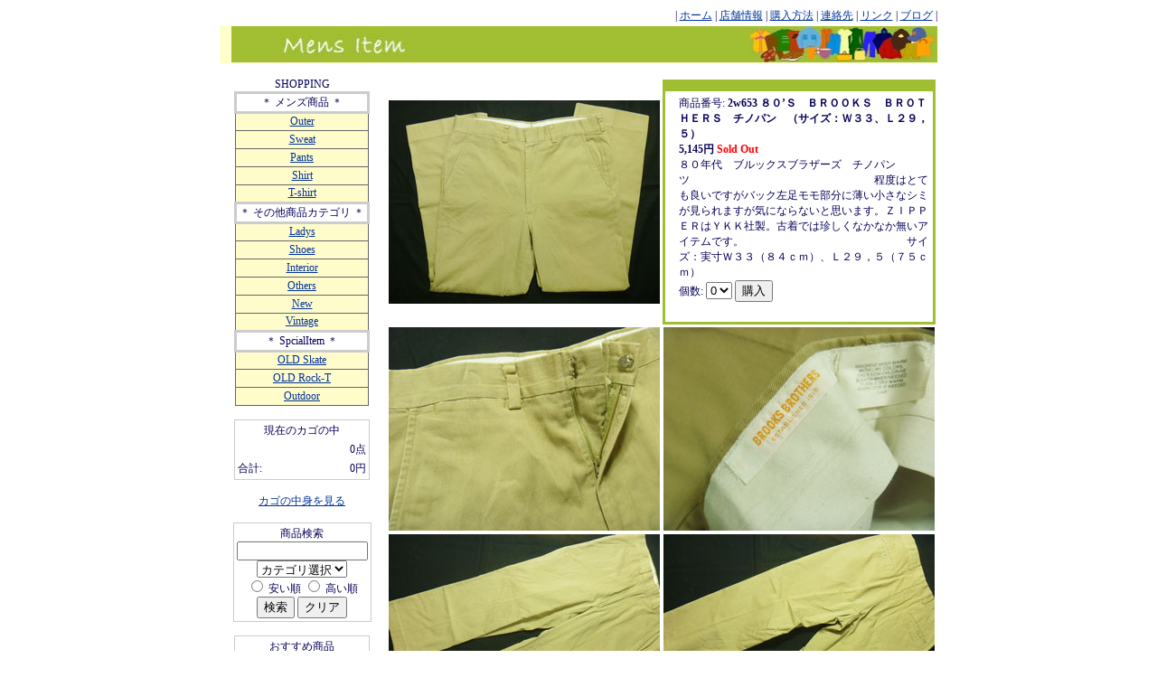

--- FILE ---
content_type: text/html
request_url: https://fabric.kiy.jp/html/2w653.htm
body_size: 6346
content:
<html>
<head>
<meta http-equiv="Content-Type" content="text/html; charset=Shift_JIS">
<meta http-equiv="Content-Script-Type" content="text/javascript">
<meta http-equiv="Pragma" content="no-cache">
<meta http-equiv="expires" content="0">
<title>８０’Ｓ　ＢＲＯＯＫＳ　ＢＲＯＴＨＥＲＳ　チノパン　（サイズ：Ｗ３３、Ｌ２９，５）</title>
<link rel="stylesheet" href="../cart.css" type="text/css">
<script>
//変数初期化
var cateflag=false;
var osuflag=false;
var ureflag=false;
var newflag=false;
var jsflag=false;
var cateopflag=false;
var amount=0;
var subtotal=0;
var total=0;function MM_openBrWindow(theURL,winName,features) { //v2.0
  window.open(theURL,winName,features);
}
</script>
<script src="../cart.js">
</script>
<script src="../js/category.js">
</script>
<script src="../js/osusume.js">
</script>
<script src="../js/uresuji.js">
</script>
<style type="text/css">
<!--
.style1 {font-size: 16px}
-->
</style>
</head>

<body bgcolor="#FFFFFF" text="#000000">
<center>
<table width="781" border="0" cellspacing="0">
<tr>
  <td height="20" colspan="2" align="right">| <a href="../index.htm">ホーム</a> | <a href="../shopinfo.htm">店舗情報</a> | <a href="../howto.htm">購入方法</a> | <a href="mailto:fabric@www3.kiy.jp">連絡先</a>  | <a href="../link.htm">リンク</a> | <a href="http://ameblo.jp/fabric-bunta/">ブログ</a> |</td>
</tr>
<tr>
<td height="40" colspan="2" align="right" bgcolor="#FFFFCC"><img src="../img/siruetto_mens.jpg" width="781" height="40"></td>
</tr>
<tr>
<td width="184" class="td1" align="center" valign="top">
<br>
SHOPPING<br>

<script>
if(cateflag){
catetable("html");
}
</script>
<br>
<table width="150" class="waku">
<tr>
<td align="center" colspan="2">
現在のカゴの中</td>
</tr>
<tr>
<td align="right" colspan="2">
<script>
if(jsflag){
mini();
}
document.open();
document.write(amount);
document.close();
</script>点</td>
</tr>
<tr>
<td width="33">合計:</td>
<td align="right" width="119">
<script>
document.open();
document.write(total);
document.close();
</script>円</td>
</tr>
</table>
<br>
<a href="../cgi/cart.cgi?mode=view">カゴの中身を見る</a>
<br><br>
<table width="150" align="center" class="waku">
<tr>
<td align="center">
商品検索
<form action="../cgi/search.cgi" method="post" style="margin:0px">
<input type="hidden" name="mode" value="search">
<input type="text" name="keyword" size="16">
<br>
<select name="category">
<option value="">カテゴリ選択</option>
<script>
if(cateopflag){
cateoptable("top");
}
</script>
<option value="new">新製品</option>
<option value="osusume">おすすめ商品</option>
<option value="uresuji">売れ筋商品</option>
</select>
<br>
<input type="radio" name="order" value="price_less">
安い順
<input type="radio" name="order" value="price_high">
高い順<br>
<input type="submit" value="検索">
 
<input type="reset" value="クリア">
</form></td>
</tr>
</table>

<br>
<table border="0" class=waku width="150" height="19">
<tr>
<td align="center">おすすめ商品</td>
</tr>
</table>
<script>
if(osuflag){
osutable("html");
}
</script>
<table border="0" class=waku width="150">
<tr>
<td align="center">売れ筋商品</td>
</tr>
</table>
<script>
if(ureflag){
uretable("html");
}
</script>
<br>
<!--
<table align="center" width="150" class="waku">
<tr>
<td align="center">
ポイント確認
<form action="../cgi/point.cgi" method="post" style="margin:0" target="point" onSubmit="point()">
<input type="hidden" name="mode" value="login">
<table>
<tr> 
<td> 
メールアドレス<br>
<input type="text" name="id" size="20"></td>
</tr>
<tr> 
<td> 
パスワード<br>
<input type="password" name="pass" size="8">
<input type="submit" name="submit" value="ログイン"></td>
</tr>
</table>
</form></td>
</tr>
</table>

ポイント登録するととっても<br>
お徳に!!登録は
<a href="javascript:void(0)" onClick="openwin('../member.htm',550,550)">こちら</a>
<br>
<br>
-->
<table width="143" align="center">
<tr>
<td><a href="#" onClick="MM_openBrWindow('../order2.htm#4','ショッピングの仕方','scrollbars=yes,width=600,height=560')">ショッピングの仕方</a></td>
</tr>
<tr>
<td><a href="#" onClick="MM_openBrWindow('../order2.htm','法定表記','scrollbars=yes,width=600,height=560')">通信販売法に基づく表示<a></td>
</tr>
<tr>
<td><a href="#" onClick="MM_openBrWindow('../order2.htm#6','法定表記','scrollbars=yes,width=600,height=100')">送料について<a></td>
</tr>
</table></td>
<td width="605" class="td2" valign="top">

<!--商品表示部分ここから-->
<center>
<br>
<table border="0" width="600">
<tr> 
<td>
<img src="../upfile/P1000974h.jpg" width="300" height="225" border=0>
</td>
<td class="margin_list">



商品番号:<b> 
2w653
８０’Ｓ　ＢＲＯＯＫＳ　ＢＲＯＴＨＥＲＳ　チノパン　（サイズ：Ｗ３３、Ｌ２９，５）
<br>
 
5,145円
</b> 
<font class="soldout">Sold Out</font>
<br>
８０年代　ブルックスブラザーズ　チノパンツ　　　　　　　　　　　　　　　　　程度はとても良いですがバック左足モモ部分に薄い小さなシミが見られますが気にならないと思います。ＺＩＰＰＥＲはＹＫＫ社製。古着では珍しくなかなか無いアイテムです。　　　　　　　　　　　　　　　サイズ：実寸Ｗ３３（８４ｃｍ）、Ｌ２９，５（７５ｃｍ）
<form method="POST" action="../cgi/cart.cgi">
<input type="hidden" name="mode" value="regist">
<input type="hidden" name="name" value="８０’Ｓ　ＢＲＯＯＫＳ　ＢＲＯＴＨＥＲＳ　チノパン　（サイズ：Ｗ３３、Ｌ２９，５）">
<input type="hidden" name="number" value="2w653">
<input type="hidden" name="price" value="5145">
<input type="hidden" name="image" value="../upfile/P1000974.jpg">
<input type="hidden" name="weight" value="">
<input type="hidden" name="pack" value="">
<input type="hidden" name="postage" value="">
<input type="hidden" name="stock" value="0">
<input type="hidden" name="page" value="mens03">
個数:
<select name="amount">
<option value="0">0</option>
<option value="1">1</option>
<option value="2">2</option>
<option value="3">3</option>
</select>
<!--option1-->
<!--option2-->
<!--option3-->
<!--option4-->
<input type="submit" value="購入">
</form></td>

</tr>

<tr> 
<td>
<img src="../upfile/P1000978.jpg" width="300" height="225" border=0>
</td>
<td>
<img src="../upfile/P1000975.jpg" width="300" height="225" border=0>
</td>
</tr>
<tr> 
<td>
<img src="../upfile/P1000976.jpg" width="300" height="225" border=0>
</td>
<td>
<img src="../upfile/P1000977.jpg" width="300" height="225" border=0>
</td>
</tr>
<tr> 
</tr>
</table>
</center>
<!--商品表示部分ここまで--></td>
</tr>
</table>
</center>
</body>
</html>


--- FILE ---
content_type: text/css
request_url: https://fabric.kiy.jp/cart.css
body_size: 1505
content:
/*フォント*/
td,div,h2{
font-size:9pt;
color:#070158;
}

/* "新商品"などを囲っている枠 */
.waku{
border-style:solid;
border-width:1px;
border-color:#cccccc;
height:20px;
}

/* カテゴリのリンクメニューのテーブル */
.catetb{
border-collapse:collapse;
}

.cateL{
border-style:solid;
border-color:#cccccc;
border-width:3px 3px 3px 3px;
}
.cateS{
border-style:solid;
border-color:#666666;
border-width:1px 1px 1px 1px;
background-color:#fffccc
;}


/* カート画面の表 */
.tb{ 
border:1px solid #999999; 
border-collapse:collapse; 
}
.tb td{ 
border:1px solid #999999; 
border-collapse:collapse; 
}

/* カート画面のボタン */
.btn{
border-style:solid;
border-color:#999999;
border-width:1px;
background-color:#EBEBEB;
}

/* カート画面の入力フォーム */
.in{
border-style:solid;
border-color:#000000;
border-width:1px;
background-color:#ffffff;
}

/*商品の名前のボックス*/
.namee{
width:148px;
text-align : left;
}

.margin {
	margin: 0px;
	padding-top: 5px;
	padding-right: 2px;
	padding-bottom: 0px;
	padding-left: 2px;
}

.margin_list {
	padding-top: 5px;
	padding-right: 5px;
	padding-bottom: 10px;
	padding-left: 15px;
	border-style:solid;
	border-color:#9fbe31;
	border-top-width:13px;
	border-bottom-width:3px;
	border-left-width:3px;
	border-right-width:3px;
}
.margin_pic {
	padding-right: 15px;
}

.soldout {
        color:red;
        font-weight:bolder;
}

a:link {
	color: #003399;
	text-decoration: underline;
}
a:visited {
	color: #003399;
	text-decoration: underline;
}
a:hover { color: #FF0000;
}



--- FILE ---
content_type: application/javascript
request_url: https://fabric.kiy.jp/js/uresuji.js
body_size: 322
content:
ureflag=true;
var ureline='';
function uretable(v){
if(v == "top"){
ureline=ureline.split("../html/");
ureline=ureline.join("./html/");
ureline=ureline.split("../upfile/");
ureline=ureline.join("./upfile/");
}
else if(v == "html"){
ureline=ureline.split("../html/");
ureline=ureline.join("");
}
document.write(ureline);
}
